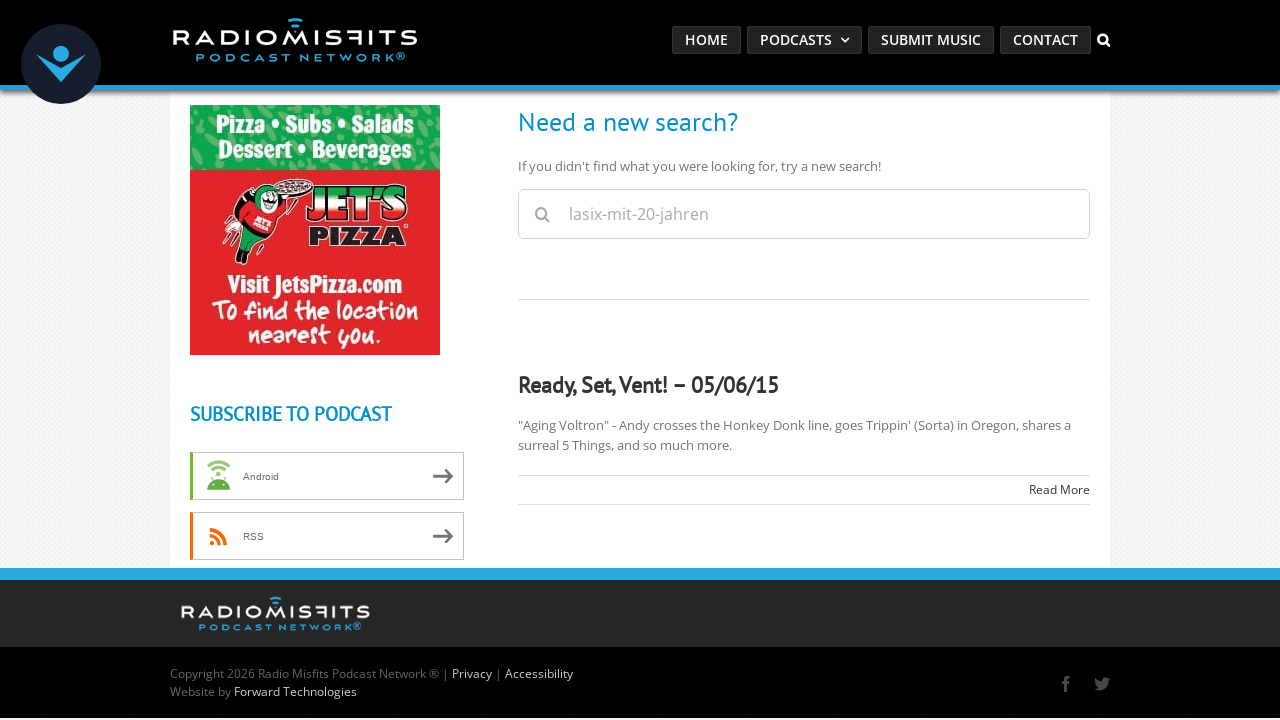

--- FILE ---
content_type: text/html; charset=utf-8
request_url: https://www.google.com/recaptcha/api2/anchor?ar=1&k=6LcG8rsqAAAAAKjoUrGUSvg9JZEnBMrw5kMivzBL&co=aHR0cHM6Ly9yYWRpb21pc2ZpdHMuY29tOjQ0Mw..&hl=en&v=PoyoqOPhxBO7pBk68S4YbpHZ&size=invisible&anchor-ms=20000&execute-ms=30000&cb=n6ppf77av6tc
body_size: 48827
content:
<!DOCTYPE HTML><html dir="ltr" lang="en"><head><meta http-equiv="Content-Type" content="text/html; charset=UTF-8">
<meta http-equiv="X-UA-Compatible" content="IE=edge">
<title>reCAPTCHA</title>
<style type="text/css">
/* cyrillic-ext */
@font-face {
  font-family: 'Roboto';
  font-style: normal;
  font-weight: 400;
  font-stretch: 100%;
  src: url(//fonts.gstatic.com/s/roboto/v48/KFO7CnqEu92Fr1ME7kSn66aGLdTylUAMa3GUBHMdazTgWw.woff2) format('woff2');
  unicode-range: U+0460-052F, U+1C80-1C8A, U+20B4, U+2DE0-2DFF, U+A640-A69F, U+FE2E-FE2F;
}
/* cyrillic */
@font-face {
  font-family: 'Roboto';
  font-style: normal;
  font-weight: 400;
  font-stretch: 100%;
  src: url(//fonts.gstatic.com/s/roboto/v48/KFO7CnqEu92Fr1ME7kSn66aGLdTylUAMa3iUBHMdazTgWw.woff2) format('woff2');
  unicode-range: U+0301, U+0400-045F, U+0490-0491, U+04B0-04B1, U+2116;
}
/* greek-ext */
@font-face {
  font-family: 'Roboto';
  font-style: normal;
  font-weight: 400;
  font-stretch: 100%;
  src: url(//fonts.gstatic.com/s/roboto/v48/KFO7CnqEu92Fr1ME7kSn66aGLdTylUAMa3CUBHMdazTgWw.woff2) format('woff2');
  unicode-range: U+1F00-1FFF;
}
/* greek */
@font-face {
  font-family: 'Roboto';
  font-style: normal;
  font-weight: 400;
  font-stretch: 100%;
  src: url(//fonts.gstatic.com/s/roboto/v48/KFO7CnqEu92Fr1ME7kSn66aGLdTylUAMa3-UBHMdazTgWw.woff2) format('woff2');
  unicode-range: U+0370-0377, U+037A-037F, U+0384-038A, U+038C, U+038E-03A1, U+03A3-03FF;
}
/* math */
@font-face {
  font-family: 'Roboto';
  font-style: normal;
  font-weight: 400;
  font-stretch: 100%;
  src: url(//fonts.gstatic.com/s/roboto/v48/KFO7CnqEu92Fr1ME7kSn66aGLdTylUAMawCUBHMdazTgWw.woff2) format('woff2');
  unicode-range: U+0302-0303, U+0305, U+0307-0308, U+0310, U+0312, U+0315, U+031A, U+0326-0327, U+032C, U+032F-0330, U+0332-0333, U+0338, U+033A, U+0346, U+034D, U+0391-03A1, U+03A3-03A9, U+03B1-03C9, U+03D1, U+03D5-03D6, U+03F0-03F1, U+03F4-03F5, U+2016-2017, U+2034-2038, U+203C, U+2040, U+2043, U+2047, U+2050, U+2057, U+205F, U+2070-2071, U+2074-208E, U+2090-209C, U+20D0-20DC, U+20E1, U+20E5-20EF, U+2100-2112, U+2114-2115, U+2117-2121, U+2123-214F, U+2190, U+2192, U+2194-21AE, U+21B0-21E5, U+21F1-21F2, U+21F4-2211, U+2213-2214, U+2216-22FF, U+2308-230B, U+2310, U+2319, U+231C-2321, U+2336-237A, U+237C, U+2395, U+239B-23B7, U+23D0, U+23DC-23E1, U+2474-2475, U+25AF, U+25B3, U+25B7, U+25BD, U+25C1, U+25CA, U+25CC, U+25FB, U+266D-266F, U+27C0-27FF, U+2900-2AFF, U+2B0E-2B11, U+2B30-2B4C, U+2BFE, U+3030, U+FF5B, U+FF5D, U+1D400-1D7FF, U+1EE00-1EEFF;
}
/* symbols */
@font-face {
  font-family: 'Roboto';
  font-style: normal;
  font-weight: 400;
  font-stretch: 100%;
  src: url(//fonts.gstatic.com/s/roboto/v48/KFO7CnqEu92Fr1ME7kSn66aGLdTylUAMaxKUBHMdazTgWw.woff2) format('woff2');
  unicode-range: U+0001-000C, U+000E-001F, U+007F-009F, U+20DD-20E0, U+20E2-20E4, U+2150-218F, U+2190, U+2192, U+2194-2199, U+21AF, U+21E6-21F0, U+21F3, U+2218-2219, U+2299, U+22C4-22C6, U+2300-243F, U+2440-244A, U+2460-24FF, U+25A0-27BF, U+2800-28FF, U+2921-2922, U+2981, U+29BF, U+29EB, U+2B00-2BFF, U+4DC0-4DFF, U+FFF9-FFFB, U+10140-1018E, U+10190-1019C, U+101A0, U+101D0-101FD, U+102E0-102FB, U+10E60-10E7E, U+1D2C0-1D2D3, U+1D2E0-1D37F, U+1F000-1F0FF, U+1F100-1F1AD, U+1F1E6-1F1FF, U+1F30D-1F30F, U+1F315, U+1F31C, U+1F31E, U+1F320-1F32C, U+1F336, U+1F378, U+1F37D, U+1F382, U+1F393-1F39F, U+1F3A7-1F3A8, U+1F3AC-1F3AF, U+1F3C2, U+1F3C4-1F3C6, U+1F3CA-1F3CE, U+1F3D4-1F3E0, U+1F3ED, U+1F3F1-1F3F3, U+1F3F5-1F3F7, U+1F408, U+1F415, U+1F41F, U+1F426, U+1F43F, U+1F441-1F442, U+1F444, U+1F446-1F449, U+1F44C-1F44E, U+1F453, U+1F46A, U+1F47D, U+1F4A3, U+1F4B0, U+1F4B3, U+1F4B9, U+1F4BB, U+1F4BF, U+1F4C8-1F4CB, U+1F4D6, U+1F4DA, U+1F4DF, U+1F4E3-1F4E6, U+1F4EA-1F4ED, U+1F4F7, U+1F4F9-1F4FB, U+1F4FD-1F4FE, U+1F503, U+1F507-1F50B, U+1F50D, U+1F512-1F513, U+1F53E-1F54A, U+1F54F-1F5FA, U+1F610, U+1F650-1F67F, U+1F687, U+1F68D, U+1F691, U+1F694, U+1F698, U+1F6AD, U+1F6B2, U+1F6B9-1F6BA, U+1F6BC, U+1F6C6-1F6CF, U+1F6D3-1F6D7, U+1F6E0-1F6EA, U+1F6F0-1F6F3, U+1F6F7-1F6FC, U+1F700-1F7FF, U+1F800-1F80B, U+1F810-1F847, U+1F850-1F859, U+1F860-1F887, U+1F890-1F8AD, U+1F8B0-1F8BB, U+1F8C0-1F8C1, U+1F900-1F90B, U+1F93B, U+1F946, U+1F984, U+1F996, U+1F9E9, U+1FA00-1FA6F, U+1FA70-1FA7C, U+1FA80-1FA89, U+1FA8F-1FAC6, U+1FACE-1FADC, U+1FADF-1FAE9, U+1FAF0-1FAF8, U+1FB00-1FBFF;
}
/* vietnamese */
@font-face {
  font-family: 'Roboto';
  font-style: normal;
  font-weight: 400;
  font-stretch: 100%;
  src: url(//fonts.gstatic.com/s/roboto/v48/KFO7CnqEu92Fr1ME7kSn66aGLdTylUAMa3OUBHMdazTgWw.woff2) format('woff2');
  unicode-range: U+0102-0103, U+0110-0111, U+0128-0129, U+0168-0169, U+01A0-01A1, U+01AF-01B0, U+0300-0301, U+0303-0304, U+0308-0309, U+0323, U+0329, U+1EA0-1EF9, U+20AB;
}
/* latin-ext */
@font-face {
  font-family: 'Roboto';
  font-style: normal;
  font-weight: 400;
  font-stretch: 100%;
  src: url(//fonts.gstatic.com/s/roboto/v48/KFO7CnqEu92Fr1ME7kSn66aGLdTylUAMa3KUBHMdazTgWw.woff2) format('woff2');
  unicode-range: U+0100-02BA, U+02BD-02C5, U+02C7-02CC, U+02CE-02D7, U+02DD-02FF, U+0304, U+0308, U+0329, U+1D00-1DBF, U+1E00-1E9F, U+1EF2-1EFF, U+2020, U+20A0-20AB, U+20AD-20C0, U+2113, U+2C60-2C7F, U+A720-A7FF;
}
/* latin */
@font-face {
  font-family: 'Roboto';
  font-style: normal;
  font-weight: 400;
  font-stretch: 100%;
  src: url(//fonts.gstatic.com/s/roboto/v48/KFO7CnqEu92Fr1ME7kSn66aGLdTylUAMa3yUBHMdazQ.woff2) format('woff2');
  unicode-range: U+0000-00FF, U+0131, U+0152-0153, U+02BB-02BC, U+02C6, U+02DA, U+02DC, U+0304, U+0308, U+0329, U+2000-206F, U+20AC, U+2122, U+2191, U+2193, U+2212, U+2215, U+FEFF, U+FFFD;
}
/* cyrillic-ext */
@font-face {
  font-family: 'Roboto';
  font-style: normal;
  font-weight: 500;
  font-stretch: 100%;
  src: url(//fonts.gstatic.com/s/roboto/v48/KFO7CnqEu92Fr1ME7kSn66aGLdTylUAMa3GUBHMdazTgWw.woff2) format('woff2');
  unicode-range: U+0460-052F, U+1C80-1C8A, U+20B4, U+2DE0-2DFF, U+A640-A69F, U+FE2E-FE2F;
}
/* cyrillic */
@font-face {
  font-family: 'Roboto';
  font-style: normal;
  font-weight: 500;
  font-stretch: 100%;
  src: url(//fonts.gstatic.com/s/roboto/v48/KFO7CnqEu92Fr1ME7kSn66aGLdTylUAMa3iUBHMdazTgWw.woff2) format('woff2');
  unicode-range: U+0301, U+0400-045F, U+0490-0491, U+04B0-04B1, U+2116;
}
/* greek-ext */
@font-face {
  font-family: 'Roboto';
  font-style: normal;
  font-weight: 500;
  font-stretch: 100%;
  src: url(//fonts.gstatic.com/s/roboto/v48/KFO7CnqEu92Fr1ME7kSn66aGLdTylUAMa3CUBHMdazTgWw.woff2) format('woff2');
  unicode-range: U+1F00-1FFF;
}
/* greek */
@font-face {
  font-family: 'Roboto';
  font-style: normal;
  font-weight: 500;
  font-stretch: 100%;
  src: url(//fonts.gstatic.com/s/roboto/v48/KFO7CnqEu92Fr1ME7kSn66aGLdTylUAMa3-UBHMdazTgWw.woff2) format('woff2');
  unicode-range: U+0370-0377, U+037A-037F, U+0384-038A, U+038C, U+038E-03A1, U+03A3-03FF;
}
/* math */
@font-face {
  font-family: 'Roboto';
  font-style: normal;
  font-weight: 500;
  font-stretch: 100%;
  src: url(//fonts.gstatic.com/s/roboto/v48/KFO7CnqEu92Fr1ME7kSn66aGLdTylUAMawCUBHMdazTgWw.woff2) format('woff2');
  unicode-range: U+0302-0303, U+0305, U+0307-0308, U+0310, U+0312, U+0315, U+031A, U+0326-0327, U+032C, U+032F-0330, U+0332-0333, U+0338, U+033A, U+0346, U+034D, U+0391-03A1, U+03A3-03A9, U+03B1-03C9, U+03D1, U+03D5-03D6, U+03F0-03F1, U+03F4-03F5, U+2016-2017, U+2034-2038, U+203C, U+2040, U+2043, U+2047, U+2050, U+2057, U+205F, U+2070-2071, U+2074-208E, U+2090-209C, U+20D0-20DC, U+20E1, U+20E5-20EF, U+2100-2112, U+2114-2115, U+2117-2121, U+2123-214F, U+2190, U+2192, U+2194-21AE, U+21B0-21E5, U+21F1-21F2, U+21F4-2211, U+2213-2214, U+2216-22FF, U+2308-230B, U+2310, U+2319, U+231C-2321, U+2336-237A, U+237C, U+2395, U+239B-23B7, U+23D0, U+23DC-23E1, U+2474-2475, U+25AF, U+25B3, U+25B7, U+25BD, U+25C1, U+25CA, U+25CC, U+25FB, U+266D-266F, U+27C0-27FF, U+2900-2AFF, U+2B0E-2B11, U+2B30-2B4C, U+2BFE, U+3030, U+FF5B, U+FF5D, U+1D400-1D7FF, U+1EE00-1EEFF;
}
/* symbols */
@font-face {
  font-family: 'Roboto';
  font-style: normal;
  font-weight: 500;
  font-stretch: 100%;
  src: url(//fonts.gstatic.com/s/roboto/v48/KFO7CnqEu92Fr1ME7kSn66aGLdTylUAMaxKUBHMdazTgWw.woff2) format('woff2');
  unicode-range: U+0001-000C, U+000E-001F, U+007F-009F, U+20DD-20E0, U+20E2-20E4, U+2150-218F, U+2190, U+2192, U+2194-2199, U+21AF, U+21E6-21F0, U+21F3, U+2218-2219, U+2299, U+22C4-22C6, U+2300-243F, U+2440-244A, U+2460-24FF, U+25A0-27BF, U+2800-28FF, U+2921-2922, U+2981, U+29BF, U+29EB, U+2B00-2BFF, U+4DC0-4DFF, U+FFF9-FFFB, U+10140-1018E, U+10190-1019C, U+101A0, U+101D0-101FD, U+102E0-102FB, U+10E60-10E7E, U+1D2C0-1D2D3, U+1D2E0-1D37F, U+1F000-1F0FF, U+1F100-1F1AD, U+1F1E6-1F1FF, U+1F30D-1F30F, U+1F315, U+1F31C, U+1F31E, U+1F320-1F32C, U+1F336, U+1F378, U+1F37D, U+1F382, U+1F393-1F39F, U+1F3A7-1F3A8, U+1F3AC-1F3AF, U+1F3C2, U+1F3C4-1F3C6, U+1F3CA-1F3CE, U+1F3D4-1F3E0, U+1F3ED, U+1F3F1-1F3F3, U+1F3F5-1F3F7, U+1F408, U+1F415, U+1F41F, U+1F426, U+1F43F, U+1F441-1F442, U+1F444, U+1F446-1F449, U+1F44C-1F44E, U+1F453, U+1F46A, U+1F47D, U+1F4A3, U+1F4B0, U+1F4B3, U+1F4B9, U+1F4BB, U+1F4BF, U+1F4C8-1F4CB, U+1F4D6, U+1F4DA, U+1F4DF, U+1F4E3-1F4E6, U+1F4EA-1F4ED, U+1F4F7, U+1F4F9-1F4FB, U+1F4FD-1F4FE, U+1F503, U+1F507-1F50B, U+1F50D, U+1F512-1F513, U+1F53E-1F54A, U+1F54F-1F5FA, U+1F610, U+1F650-1F67F, U+1F687, U+1F68D, U+1F691, U+1F694, U+1F698, U+1F6AD, U+1F6B2, U+1F6B9-1F6BA, U+1F6BC, U+1F6C6-1F6CF, U+1F6D3-1F6D7, U+1F6E0-1F6EA, U+1F6F0-1F6F3, U+1F6F7-1F6FC, U+1F700-1F7FF, U+1F800-1F80B, U+1F810-1F847, U+1F850-1F859, U+1F860-1F887, U+1F890-1F8AD, U+1F8B0-1F8BB, U+1F8C0-1F8C1, U+1F900-1F90B, U+1F93B, U+1F946, U+1F984, U+1F996, U+1F9E9, U+1FA00-1FA6F, U+1FA70-1FA7C, U+1FA80-1FA89, U+1FA8F-1FAC6, U+1FACE-1FADC, U+1FADF-1FAE9, U+1FAF0-1FAF8, U+1FB00-1FBFF;
}
/* vietnamese */
@font-face {
  font-family: 'Roboto';
  font-style: normal;
  font-weight: 500;
  font-stretch: 100%;
  src: url(//fonts.gstatic.com/s/roboto/v48/KFO7CnqEu92Fr1ME7kSn66aGLdTylUAMa3OUBHMdazTgWw.woff2) format('woff2');
  unicode-range: U+0102-0103, U+0110-0111, U+0128-0129, U+0168-0169, U+01A0-01A1, U+01AF-01B0, U+0300-0301, U+0303-0304, U+0308-0309, U+0323, U+0329, U+1EA0-1EF9, U+20AB;
}
/* latin-ext */
@font-face {
  font-family: 'Roboto';
  font-style: normal;
  font-weight: 500;
  font-stretch: 100%;
  src: url(//fonts.gstatic.com/s/roboto/v48/KFO7CnqEu92Fr1ME7kSn66aGLdTylUAMa3KUBHMdazTgWw.woff2) format('woff2');
  unicode-range: U+0100-02BA, U+02BD-02C5, U+02C7-02CC, U+02CE-02D7, U+02DD-02FF, U+0304, U+0308, U+0329, U+1D00-1DBF, U+1E00-1E9F, U+1EF2-1EFF, U+2020, U+20A0-20AB, U+20AD-20C0, U+2113, U+2C60-2C7F, U+A720-A7FF;
}
/* latin */
@font-face {
  font-family: 'Roboto';
  font-style: normal;
  font-weight: 500;
  font-stretch: 100%;
  src: url(//fonts.gstatic.com/s/roboto/v48/KFO7CnqEu92Fr1ME7kSn66aGLdTylUAMa3yUBHMdazQ.woff2) format('woff2');
  unicode-range: U+0000-00FF, U+0131, U+0152-0153, U+02BB-02BC, U+02C6, U+02DA, U+02DC, U+0304, U+0308, U+0329, U+2000-206F, U+20AC, U+2122, U+2191, U+2193, U+2212, U+2215, U+FEFF, U+FFFD;
}
/* cyrillic-ext */
@font-face {
  font-family: 'Roboto';
  font-style: normal;
  font-weight: 900;
  font-stretch: 100%;
  src: url(//fonts.gstatic.com/s/roboto/v48/KFO7CnqEu92Fr1ME7kSn66aGLdTylUAMa3GUBHMdazTgWw.woff2) format('woff2');
  unicode-range: U+0460-052F, U+1C80-1C8A, U+20B4, U+2DE0-2DFF, U+A640-A69F, U+FE2E-FE2F;
}
/* cyrillic */
@font-face {
  font-family: 'Roboto';
  font-style: normal;
  font-weight: 900;
  font-stretch: 100%;
  src: url(//fonts.gstatic.com/s/roboto/v48/KFO7CnqEu92Fr1ME7kSn66aGLdTylUAMa3iUBHMdazTgWw.woff2) format('woff2');
  unicode-range: U+0301, U+0400-045F, U+0490-0491, U+04B0-04B1, U+2116;
}
/* greek-ext */
@font-face {
  font-family: 'Roboto';
  font-style: normal;
  font-weight: 900;
  font-stretch: 100%;
  src: url(//fonts.gstatic.com/s/roboto/v48/KFO7CnqEu92Fr1ME7kSn66aGLdTylUAMa3CUBHMdazTgWw.woff2) format('woff2');
  unicode-range: U+1F00-1FFF;
}
/* greek */
@font-face {
  font-family: 'Roboto';
  font-style: normal;
  font-weight: 900;
  font-stretch: 100%;
  src: url(//fonts.gstatic.com/s/roboto/v48/KFO7CnqEu92Fr1ME7kSn66aGLdTylUAMa3-UBHMdazTgWw.woff2) format('woff2');
  unicode-range: U+0370-0377, U+037A-037F, U+0384-038A, U+038C, U+038E-03A1, U+03A3-03FF;
}
/* math */
@font-face {
  font-family: 'Roboto';
  font-style: normal;
  font-weight: 900;
  font-stretch: 100%;
  src: url(//fonts.gstatic.com/s/roboto/v48/KFO7CnqEu92Fr1ME7kSn66aGLdTylUAMawCUBHMdazTgWw.woff2) format('woff2');
  unicode-range: U+0302-0303, U+0305, U+0307-0308, U+0310, U+0312, U+0315, U+031A, U+0326-0327, U+032C, U+032F-0330, U+0332-0333, U+0338, U+033A, U+0346, U+034D, U+0391-03A1, U+03A3-03A9, U+03B1-03C9, U+03D1, U+03D5-03D6, U+03F0-03F1, U+03F4-03F5, U+2016-2017, U+2034-2038, U+203C, U+2040, U+2043, U+2047, U+2050, U+2057, U+205F, U+2070-2071, U+2074-208E, U+2090-209C, U+20D0-20DC, U+20E1, U+20E5-20EF, U+2100-2112, U+2114-2115, U+2117-2121, U+2123-214F, U+2190, U+2192, U+2194-21AE, U+21B0-21E5, U+21F1-21F2, U+21F4-2211, U+2213-2214, U+2216-22FF, U+2308-230B, U+2310, U+2319, U+231C-2321, U+2336-237A, U+237C, U+2395, U+239B-23B7, U+23D0, U+23DC-23E1, U+2474-2475, U+25AF, U+25B3, U+25B7, U+25BD, U+25C1, U+25CA, U+25CC, U+25FB, U+266D-266F, U+27C0-27FF, U+2900-2AFF, U+2B0E-2B11, U+2B30-2B4C, U+2BFE, U+3030, U+FF5B, U+FF5D, U+1D400-1D7FF, U+1EE00-1EEFF;
}
/* symbols */
@font-face {
  font-family: 'Roboto';
  font-style: normal;
  font-weight: 900;
  font-stretch: 100%;
  src: url(//fonts.gstatic.com/s/roboto/v48/KFO7CnqEu92Fr1ME7kSn66aGLdTylUAMaxKUBHMdazTgWw.woff2) format('woff2');
  unicode-range: U+0001-000C, U+000E-001F, U+007F-009F, U+20DD-20E0, U+20E2-20E4, U+2150-218F, U+2190, U+2192, U+2194-2199, U+21AF, U+21E6-21F0, U+21F3, U+2218-2219, U+2299, U+22C4-22C6, U+2300-243F, U+2440-244A, U+2460-24FF, U+25A0-27BF, U+2800-28FF, U+2921-2922, U+2981, U+29BF, U+29EB, U+2B00-2BFF, U+4DC0-4DFF, U+FFF9-FFFB, U+10140-1018E, U+10190-1019C, U+101A0, U+101D0-101FD, U+102E0-102FB, U+10E60-10E7E, U+1D2C0-1D2D3, U+1D2E0-1D37F, U+1F000-1F0FF, U+1F100-1F1AD, U+1F1E6-1F1FF, U+1F30D-1F30F, U+1F315, U+1F31C, U+1F31E, U+1F320-1F32C, U+1F336, U+1F378, U+1F37D, U+1F382, U+1F393-1F39F, U+1F3A7-1F3A8, U+1F3AC-1F3AF, U+1F3C2, U+1F3C4-1F3C6, U+1F3CA-1F3CE, U+1F3D4-1F3E0, U+1F3ED, U+1F3F1-1F3F3, U+1F3F5-1F3F7, U+1F408, U+1F415, U+1F41F, U+1F426, U+1F43F, U+1F441-1F442, U+1F444, U+1F446-1F449, U+1F44C-1F44E, U+1F453, U+1F46A, U+1F47D, U+1F4A3, U+1F4B0, U+1F4B3, U+1F4B9, U+1F4BB, U+1F4BF, U+1F4C8-1F4CB, U+1F4D6, U+1F4DA, U+1F4DF, U+1F4E3-1F4E6, U+1F4EA-1F4ED, U+1F4F7, U+1F4F9-1F4FB, U+1F4FD-1F4FE, U+1F503, U+1F507-1F50B, U+1F50D, U+1F512-1F513, U+1F53E-1F54A, U+1F54F-1F5FA, U+1F610, U+1F650-1F67F, U+1F687, U+1F68D, U+1F691, U+1F694, U+1F698, U+1F6AD, U+1F6B2, U+1F6B9-1F6BA, U+1F6BC, U+1F6C6-1F6CF, U+1F6D3-1F6D7, U+1F6E0-1F6EA, U+1F6F0-1F6F3, U+1F6F7-1F6FC, U+1F700-1F7FF, U+1F800-1F80B, U+1F810-1F847, U+1F850-1F859, U+1F860-1F887, U+1F890-1F8AD, U+1F8B0-1F8BB, U+1F8C0-1F8C1, U+1F900-1F90B, U+1F93B, U+1F946, U+1F984, U+1F996, U+1F9E9, U+1FA00-1FA6F, U+1FA70-1FA7C, U+1FA80-1FA89, U+1FA8F-1FAC6, U+1FACE-1FADC, U+1FADF-1FAE9, U+1FAF0-1FAF8, U+1FB00-1FBFF;
}
/* vietnamese */
@font-face {
  font-family: 'Roboto';
  font-style: normal;
  font-weight: 900;
  font-stretch: 100%;
  src: url(//fonts.gstatic.com/s/roboto/v48/KFO7CnqEu92Fr1ME7kSn66aGLdTylUAMa3OUBHMdazTgWw.woff2) format('woff2');
  unicode-range: U+0102-0103, U+0110-0111, U+0128-0129, U+0168-0169, U+01A0-01A1, U+01AF-01B0, U+0300-0301, U+0303-0304, U+0308-0309, U+0323, U+0329, U+1EA0-1EF9, U+20AB;
}
/* latin-ext */
@font-face {
  font-family: 'Roboto';
  font-style: normal;
  font-weight: 900;
  font-stretch: 100%;
  src: url(//fonts.gstatic.com/s/roboto/v48/KFO7CnqEu92Fr1ME7kSn66aGLdTylUAMa3KUBHMdazTgWw.woff2) format('woff2');
  unicode-range: U+0100-02BA, U+02BD-02C5, U+02C7-02CC, U+02CE-02D7, U+02DD-02FF, U+0304, U+0308, U+0329, U+1D00-1DBF, U+1E00-1E9F, U+1EF2-1EFF, U+2020, U+20A0-20AB, U+20AD-20C0, U+2113, U+2C60-2C7F, U+A720-A7FF;
}
/* latin */
@font-face {
  font-family: 'Roboto';
  font-style: normal;
  font-weight: 900;
  font-stretch: 100%;
  src: url(//fonts.gstatic.com/s/roboto/v48/KFO7CnqEu92Fr1ME7kSn66aGLdTylUAMa3yUBHMdazQ.woff2) format('woff2');
  unicode-range: U+0000-00FF, U+0131, U+0152-0153, U+02BB-02BC, U+02C6, U+02DA, U+02DC, U+0304, U+0308, U+0329, U+2000-206F, U+20AC, U+2122, U+2191, U+2193, U+2212, U+2215, U+FEFF, U+FFFD;
}

</style>
<link rel="stylesheet" type="text/css" href="https://www.gstatic.com/recaptcha/releases/PoyoqOPhxBO7pBk68S4YbpHZ/styles__ltr.css">
<script nonce="7UrsGDNw16w0AU2Ytk5Rnw" type="text/javascript">window['__recaptcha_api'] = 'https://www.google.com/recaptcha/api2/';</script>
<script type="text/javascript" src="https://www.gstatic.com/recaptcha/releases/PoyoqOPhxBO7pBk68S4YbpHZ/recaptcha__en.js" nonce="7UrsGDNw16w0AU2Ytk5Rnw">
      
    </script></head>
<body><div id="rc-anchor-alert" class="rc-anchor-alert"></div>
<input type="hidden" id="recaptcha-token" value="[base64]">
<script type="text/javascript" nonce="7UrsGDNw16w0AU2Ytk5Rnw">
      recaptcha.anchor.Main.init("[\x22ainput\x22,[\x22bgdata\x22,\x22\x22,\[base64]/[base64]/[base64]/[base64]/[base64]/[base64]/[base64]/[base64]/[base64]/[base64]\\u003d\x22,\[base64]\x22,\[base64]/Dh8OCwrjCtcK+QTMhw648WEbDsMKowrfChcO9w5bCisONwrPChSPDjGxVwrzDh8KiAwV7WDjDgQ5LwobCkMKBwpXDqn/CtsKPw5Bhw7PCmMKzw5B5aMOawojCqDzDjjjDuXBkfifCuXMzeig4wrFJc8OwVB89YAXDpsOBw599w4dgw4jDrQrDmHjDosKBwqrCrcK5wrUpEMO8d8OJNUJFEsKmw6nCuSlWPWXDucKaV2zCg8KTwqEXw7LCthvCh0zCol7CsW3ChcOSbcKWTcOBG8OgGsK/[base64]/CpXZCwpzDllxKZMKBwoXDs8KywpJUw4t3worDkMKFwqTClcOHIcKNw5/[base64]/DiMKsw4fDn2EGw7fCrcKgwqxTwoBCDMOaw7HCt8KqAcOpCsK8wpDCo8Kmw71/w4rCjcKJw7FIZcK4RMOvNcOJw4fCgV7CkcOiKjzDnGzCpEwfwqDCuMK0A8OCwqEjwogLBkYcwqEhFcKSw6kTJWciwpp3wpLDpX3CvMKuPGMaw7PChx4xDMOGwprDnsKBwpLCq3jDg8KxYBZpwp/DqWBFLMO6wrxIwqHCrMOxw7tUw6xvwp7CmVV7WgPCocK9KyByw4/CnMKrLwB2wpvCiWvDihMYGg3CmUoQAQnCrTbCjhJrHFDCjsO5w6jCsTzCnkc2GsOAw58yI8OLwooxw67CpsOyHSN+wpjCim/Cjw7DunLDjBUuX8OlNcO9woMSw7DDtDhOwobChcKiw73CmArCjgJ+Dg7DhcOFw5RfI29lJcK8w4vDpxbDoTR+VSXDocKJwoXCrMOKdMOkw5/Cpx8bw4BqU1UWDmnDpcO5dcKnw45jwrXDlQrDrEPDn3BgScKwcWkOQ3ZEf8OCBsO9w5bCjgvCvcOMw74ew5XDpAHDuMOtdcO3CMO1LldsUj1UwqAETSHCnMKHZF4Ew5TDgVdpfcOeUmXDsxTDhEcNN8O8Ih/DuMOnwrDCpFspwpXDjyZ6FsOOKnAyQnnCjMKHwoBmVh7DtcO0wpLCtcKrw4g7wprDr8OTw4vCiXPDlMKww5jDvBnCnsKew67DpcKDNH3DjcOqP8OIwqAaXsOhBsOfT8KVYE1Wwqp5XcOXVEDCnWzChV/Dk8OtQj3Cv0bCjcOuworDn1nCocOIwrFUEV0mwqRZw5gcw4rCucK+U8KfCsKaOx/ClcKGUcOUay9JwpbDkMKbw7jCvcKjw6/[base64]/w6DCki7DosOoQsOJworCgBhyAznDg8OEwqXCj1fDuVE+w69vM0fCkMOhwrsYecOcB8KVInVhw6PDln4Tw4pjUFzDu8O5KmlgwrRRw6vCmcOXw6QCwpjClMOocMKzw64GZy5iNxBwVsOxFsOFwqYiwrkqw7lqZsOZXwRHIgA1w5/[base64]/w7rDpcKWB8KwZMKIw5/CocKkRidEwq8mZ8KQd8O8wqXDv2nCkcOMw5bCqS8wcMOZYjjDuBhQw59Bbm9/wp7CiXR/[base64]/DphbCmkFfwpovw5twBcKbfcO4w5xZwopbwpXCmXLDo08YwrjDoQnCvw/DiRM8w4PDk8KkwqQETFzDoE3CpMOAw41gw57Dv8K9w5TDh03CocORwr7DlcOvw6sdUh7Cs0HDpCsuK2jDnmgPw5UHw6vCikrCmV3CkcK/woDCu30lwpTCucKQwpI+W8OqwrxPMH7Cj2oIesK5w4wmw5TCqsKnwoTDp8OnJzDDoMKQwq3CszbDl8KhJcKgw6fCscKOwpHCiy0EJ8KcRnxow4pGwr4ywqI0w6kEw5/Dm1sCJcOCwrVUw7peJWUvwrnDqBnDgcO7wrTCtRzDt8Ozw6nDk8O9Un5vAUoOFHIdYMO/w4DCh8K1wrZsBGIiIcKhwpkiZnPDoURHbGTDqSdJAW8twoLDg8KdDytTwrJgw5s5wpbDlEfCqcONMHvDiMOCw6U8wo4lwo1+w6fDlittBsKxX8KhwpJcw6wbC8KBTyoiEnbCjSLDhMOtwqbDqVcDw5DDp3HDjsKyMGfCscO9EsOBw5s/[base64]/DgHPDoMOcRkjCvEtywrvCmsK7wqsEwqEaNsK9BGBfVsK1wqQSf8O2SsO/w7nCkMOqw7HCoyhLOMKWUsK+XinDu2dMw5hTwogYW8O2wr/CjFvCp2JtQMO3dsK7w6Y7GXcDLBs1X8Kww5/CgCrDlMK3w47CoD4uOSsuSQlkw4cmw6rDuF14wqHDjBDDuGvDpMOYCsOnMcKHwqFcaBvDh8K1MQzDnsOfwr3DqxHDq1kdwq7Cowk5wpnDujnDrcOJw5BAwo/DhcOHw45bwpwNwoYPw6cqDMK/C8OBGBXDvsK6Fl8xfMOnw6Z3w7bDh0/[base64]/ClMOrw7ZoLxZkSMO7CwUnX8KwwoYfacO3FMOmdsK6KDLDg2Iua8KUw7VMwrrDlcKywo7DusKNSQEtwqZYYMO0wrfDrcKdAcK4H8KFw7B7wppuwo/DgQbCuMK6MT1FbkPCun3CuGx9cHZdBVvDog3DiWrDv8OjeiMDSMKnwqfCu1/[base64]/fDAPZ8O/BjLCj1wbwq/[base64]/ClV7DiSxIwrZZworCkVbCscKKYcK/[base64]/NDY2w43Do8KQw4bCucOow6hDw7XCvgZ/wpvDscK8w4PDjcOGWyVFA8OIZQ3ChcKfRcOCNjXCugUxw63CncO9w5nDhcKhwo0UOMOmGjHDg8ONw5h2w47DiT/CqcOHT8OafMOId8KNd318w6pyBMOBEU/DlcOlfyXDr0fDhDECaMOQw6o/woZSwoBlw7pjwpNfw6pfN3Igwqt9w5ViYmPDncKCL8KoecKFP8KUfcOQUH3DtARhw4p2UyLCs8OPdXUnVMKMfm/[base64]/DoUbCuztpe8OZUCzDusOfwprCqMObwpjCrkU7MsK6wpoaRjTCiMKKwrIXKAoJw7zCl8KmNsOnw4dGQB7CrMKawokcw69rbMK6w4TCsMOkwrXCtsO9Tn7CpHBaTWvDo2VXSjk7bMKWw60pTMOzUsK/DcKTw5wsesOGwqZrGcOHU8KNXwU5wonCi8OodcORVWIXYsOTOsOtwprDp2Q0Fxgxw5RCw5HDksKIw6sLUcKZHsKHwrE8w7DCoMKPwqlyO8KKTsOnWS/CksKFw5RHw7tXDzt2bMKEw70Yw7Iaw4QvM8Kgw4oNwrNubMOSIcO0wrgtwrXCqXfDkMOPw5DDqsKwIxUlf8OFaSrCkcK/[base64]/w61Hw7vCp8K7HcKEwoHDmsK8Vn4uXgrDp0ZWB8KUwoscd2g4RkfDrWrDq8KSw7JzPMKew7ULPsOkw53Ck8K8W8Kuw6lTwoZxwrDCkE/CkSDDisO0J8KlRMKlwpPCp2JQdSsQwovCn8OtBsOdwrQKAsO+YW7CqcK9w4XDlETCusKqw4vCpsOACcKSWhhfbMKPS3ktwpZSw5vDn0xTwooWw6ITWBXCqcKuw6JQNMKPwovCnj5/a8O1w4zDq3jChw8Kw5UfwrARD8KFfUoowp3DicKQEnB+w5cew5nDriwfw7bDug1FaCHCkm0uRMKGwofDkkVWVcOeS195DMOZYFguwoPClsOiBAXDisKFwr/DuD9QwqzDqcOsw683w57DlsKAIsORFjJQwp3CtDnDtVo0wqHClzlJwrzDhsK3f3kzMMOXBhRod3fDrMK+QsKGwq/DqsO+bXUTwrd7RMKofcOXLsOtBMOnGcOlwonDmsOxVXHCowUAw73DqsKTdsKnwp1rw5rDlMKkLGJVEcOVw5/ClsKAUgo1DcOuwqlWw6PDqFbChcOMwpVxbcK5YcO4RsKFwrHCgcO4UnFhw4ozw4sgwprCimTDhsKFFcODw6LDqidBwo1GwpspwrFUwrvDvkTDoCnCml9fwr/ChsOtwr/CiknCosOIwqbDvk3CkEHDoB3Dt8KYf1DDrUHDl8O+wp7DhsKfOMO1GMKqKMKFQsO0w4LCusO+wrPCuHh/BjQLbX5secOYAMOdw5DCsMO+woRPw7DDqmgYZsKLS3cSBcOzUE5Aw7sywq59BMKTYsOuM8KYd8KaQ8Kgw5cqVFrDm8OVw5wjTMKAwotgw7PCknjCucObwpLCjMKlw4vDncKxw4IKw5B0KsO+wpRrK07Cu8O/P8OVwqsEw6DDt37CsMK1wpXCpWbDscKgVjsEwpvDpCkFcwVzXExvbD0Hw4vDv14oN8OjcMOuDRw6OMOHwrjDtmFyWlTCvhZCb1shLk7DonbDuiPCpCLCscKfK8OLY8K1PsOhH8KoTW44dwd1WsK/FVoyw7bCksOnTMKqwr9Iw5kSw7PDqMOpwoocwpLDgEbDgcOodsKBw4NfMQwFNzHCkxw7LgnDsS3CvXkiwoVNw4/CsjEfT8KJTsOCcsKhwoHDqnZ5UW/CkcOzwocaw507w5PCo8ODwoAOe1MuaMKddMKOwqNiw79DwqMkacKvwoNkw5JUw4Mrw6TDuMKcJcOGAxVsw4PDtMKuP8KyCSjChcOawrjDssK4wrIFcMK5wrbCswDDpcK2w4rDqcOpfMOLwpXClMOLBMKTwpnDksORU8Oswr9NKcKKwp/DksOxd8OzVsO+HjLCtHMQw60tw6XDssKVRMKLw4PDqAtbwrLDpMOqwpoWdWjCnMOYKcOrwpjCmGbCmSETwqMhwqMGwoBBJgDCgWYswr7ChMKJcsK2FmDCkMKEwrhqw6rDgxkYwpR0HlXCv2vDmmVAwoE3w694w6R6M2fCj8KHwrA0Sho/VRA7PX5nMcKXWA4twoBLwqrCl8KuwoNEBzBaw7shfwVbwpjCuMOzAU/DkkxASsKUcVxOc8O+w5LDlsOCwqVTC8OfURgOCcObIsOPwpxgfcKLVGTCnsKDwr7DvMOnN8OqUnDDucKtw6XCiz7Dv8KMw59Bw5sSwqPDiMKNw5s9Lz9fZMOfwo0jw7PCsxN9wr0sT8O0w5ErwrkzMMOtTMKmw7DDlcK0V8KOwoIhw7/DucKjG1MnKcK5CArCqMOyw4NDw69Ww4YewrPCu8KlYMKHw5jCocKuwrIiXVXDjsKCwpHClsKTAHEcw6/DsMKcMlzCoMK7wpnDo8Olw7bCr8O+w5kKw7PChcKUR8OHb8OBEQrDl0vDlsKYQTfCucOpwozDrcK3CkwZaFIrw51wwpEUw6JIwo5VJFHCoG7DiHnCsD8sEcO3SiYhwqEDwpvDnxTChsOswohER8K+CwDDvAXDiMOHbQ/CoT7CqTMKa8OqbmEeTmPDrMO4w4pJw7AxUcKpw4bCkEvCmcOSw6Rzw7rCtFbDiUo1YDHDlUkEZMO+LcK8KMKVacOmZcKAF0LDo8O7GsKtwofCj8KMPsO3wqRfJHHDoHrCix3Dj8KZwq5scX/Cog7Dn0Avwr8Dw7wHw6dES2xTwrQRLsOUw45+wotyEVfCnsODw6rCmMO2wqMSfA3DmBVrIsOvQsOVw5IMwrDCt8OAOsOdw5XDiUHDpgvCgETCv1TDgMKiCz3DrQtnIFbCs8OFwoDDkcKQwo/[base64]/w6ovw6V3w4VDwqzDmcOxUE/[base64]/DkcOPEcKFwqUaw51Hw7vDlsOHw5oTwojDhsOGw4NZw4rDpcKRwr3CisK6w61rL1/DksOPBcO7w6fDu1plwo7Du1d+w6g3w5wfcsKvw6IGw6pyw5rCuCtpwrvCscOkbFjCshkHMDEow5FfLcKRXyExw7how67Dg8OYL8KBYMO/eB/[base64]/CvsOuwqUBGcODw4XDqQTCjnNNGMK2wp48MMKucRHCmcKvwoZIwo3ClsKwegXDpsOnwpghw74Ew5rCsDQxQ8KRDmg0YEHDg8KACAZ9woXDrsKZZcKTwp3CimlMIcKzPMKnw7HCnS1QfHvCmGB+ZMK5TcKGw6NJeiHCqsK9Dj8/AiQzHmdNSMOQJn/DsRnDsk8BwqTDjzJcw49bwq/CqD3DkCVTFWTDvsOaX2bCj10Yw57Dlx7DmMObdsKXIhwpw6jDuRHCpUNow6TCusKRC8KQKMOjwpHCvMOoJ1Iea3jCk8O4PAzDtcKYJ8KXVMKVVgLCpl9Lwp/[base64]/DocOQwrZeccK+YcOVw5nDn2jCpsKawqw3P8KGXU5hw6Ufw4AKF8OWJnwAwrJxEsKjasKkcC3CvzlNbMK/cH/CqQgZLMO2RcKwwotXL8OnXsOaUsOBwocRSApAMTbDtxfCqAbDrCBBCgDDv8KkwqvCoMKFHBrDpxvCg8OYwqnDjwvDncONw6F4eADDhA1qKm/Ds8KJdzptw7zCrcK4a09ub8K0T3XDr8K1QWvCq8Kow7x9cmhZEMKQEMKTEkpmE1/Dk37ChXkbwprDt8OSwqUdX13CjV5NScOKw6bCvm/CqkbDgMOaeMO3wr9CLcOtJi9Tw4Q6XcOnCxw5wrvDv09tZTluwqzDuBMYw58zw5klUmQgaMK6w7Vfw4tMQ8KNw5lEL8KQDMKlBhvDj8OHaydKw6PDh8OBfB0MFRbDs8Ohw5ZPDT4Zw4wewrTDpsKLcsK6w4Maw5bCjXvDkMKvwpHDt8OFcsO/[base64]/[base64]/wpHDg35Cw4wBfMKTIMOXwrjDkELCiCXCicOhUMOyFDnCoMKWwqDCqlUXwrpSw7Y/BMKDwrMFfkfClHMkWh1NEMKGwr7CoH1pU0EwwqrCtMKWbsOawpnDpWDDlkLCmsO3wowaGz5Yw6MgLcKgNsOEw6bDqUQRXsKxwp5pS8ONwofDmzvDnVvCvlwiU8O+w541wpZ5wrd/cF/CjcOuVycwFsKRcGYDwog2OVzCpcKXwrcXScOMwp04woHDnsKtw4gsw6XDtz/CkMO+woQsw47Ci8KZwpFCwrQEXsKLYcKvFSVMwoTDvsOhwqbDkXvDtCUCwr/Dvlw8CMO6AWU7w4lfwqlXFE3Dv2lfw6RlwrzCisKzwqHCmHI1BMKzw7/DvcKuPMOICMOaw4k+woPCpMOtR8OFfMOuc8OFdzDCrkhJw7nDvMOxw4HDvSHCncOSw4pDKGjDjV1zw6t/XVXCpX/DvMOecFlzScKnKsKew5XDjll/wrbCuhjDvQ7DqMOywpoKX2rCrMKoQgpxwo4bwodtw6vCn8KWCR9owpTDvcOuw5YXEmTCmMOLwo3Cq2xsw5rDhMKjNRwxVsOkE8ONw4jDninDuMOdwpHCs8OuQsOzWcKbN8OLw4bCsnLDpGpCwpLCl0MOAT1xwqAKQkEDw7fCp2bDtsKSDcO+U8OwccOOwqHCrcO/OcO6woDCh8KPVsO/w73Cg8K2MxHCkiPCvETClDZSciMiwqTDlT7CpMOLw6jCk8OBwo5lacKLwpc+TD5HwpQqw4NQwr/ChGpUwpXDiCQHOsKkwrLCoMOJMlnChsKmc8OcJMKVaw8IczDCjsKUVsOfwqFzw6nDjV04wqoqw4jCn8K1Y1hlVBk/wrvDjyXCuEbCs1bCnsOVHsK1w7XDmCLDlsK9fxPDlCouw4g8d8O4wrPDhMOfB8OzwonCncKUMFPCu2HCkDPCuljDrQcow4UCRsKgZ8Kqw5UDcMK5wq/[base64]/CmcKVfApQDmQEHMKzw4bDkRrCrRTDmDYQwrk5w7/[base64]/w4weV8Kzw77Co8O/[base64]/[base64]/DhklKwrDCrhREAMK9YhDCisOGwqQ+wo1VwrIDw5XCtMK/wpXDq3LClm9Jw5F+EcOdCXHCoMO4NcOKUCrCnTxBw5bCjW3DmsOlwqDClk1JFwjCo8Ksw7ZsfMOWwqhBwonCrQDDtzw2w6lfw5YZwqjDnwh9w4kON8KXRAJEdATDm8OhbxDCp8OxwrhMwot3w5PDscObw707X8O+w407KBzDscKyw4QzwqJnX8KTwpd4acKjw4LCin/DsjHCmMORw5cDf2sxwr5aZsK5aCAcwp4KTsKuwonCoGk/M8KHdsOudsK4D8OuGwbDq3fDvcKGQcKlOmFrwoReJwXDjcKgwq10dMK1KsKtw7zDsQLCgz/CpRwGKsKEI8KUwr3Dim7CqRJrbC3Dqxwjw6lSw4d4wqzCgFfDmMOPDRTDjcOcwqMaQ8KXwqzDnTXCuMKUwphWw5IFWsO9FMO+I8OgfcK/PcKie1TCjRXCmsOVw7zCuivDsAkXw74lDV3DhcKpw7jDksOETG7CnRnDrMKZwrvDhWFUA8K5w4lXw5vDvALDg8Kjwpw+wp8adGHDnTMjbDzDh8KgaMO0A8KXwrTDqDEjesOpwocKw5fCs2wiSsOUwq8awq/DjMK9w41wwqw0HTxtw6orYwzCkMKtwqcDw7XDqDAAwqwRbyVTGnTDsU5pwpjCqsONY8KeOMK7VBTCmcOmw5rCqsKiwqlxwoocYinDpSvDpStTwrPDlU0GIUTDs31TDC4ew7HDssKXw4Umw4rCh8OCDcOYEsKAccOVIE5+w5nDlzvCv0zDil/CiR3ClMKtesOkZF0FA3dsPsO0w7dhw705eMKFwqnDp0wsBiMrw4TClBgXTDDCvh0CwqjCmUc1DcK5S8K0wp/DmBFBwq4aw7TCtsKJwqnCoj8SwqFVw5Zhwp/[base64]/CtsKwMB07AUNLw6XDpyDCtxLDicK0w5DDojhmw7BCw78RCcODw5LDmlBHwqciKzp8w5k1csOvIEDCugwlw65Cw7rDlHM5Lkh7w4kADsOSQklzfsOKUMKRMDAVw6PDv8Ouwo5ICjbCrCHCoBXDnFF/TR/ChyjDk8OiBMOLw7IYaBNMwpEmaXXCiDFAIidKGUI2KzlJwr9jw6I3w406LMOlL8OMahjCswYNbnfDrsOdw5bDo8O7wrInVMKrGh/CgXXDjRN2wphSAsKvUAY3w4YBwpPDqMOcwqNUblZmw5w0H0jDncK2QQAFYAd/fVk8Ew1ow7tawqPCqRQRw5UQwoU4wqoaw54/w5whwocew4LDqE7CtRVMwrDDqnpWATwLUj4XwoVlF2suSk/CpMO0w7vDk0TDlX3Dgh7DlXcSGVAsJsOwwq/Csyd4ZcKPwqF5wpjCvcO/w5htwq9nIsOTXcKvBCnCsMOEw6h4L8Kqw79BwpLCjAbDpsOsPTjCuks0TQrCvMOoRMKRw4lBwpzDjcKAw7/[base64]/[base64]/[base64]/CoMKRwokcaj/CukTCvxHDhnM3wrRTw6PDi8OfwpzCksKqwqDCom/CssO9XhXCqsOYG8KVwrEjLcOXYMOYw5sMw494NEbDl1fDgns+MMKGFFzCrirDi08Cazh4w4kTw6hpw4Aaw4fDpjbDncOMw5VQT8Kdf2rCsCMxwrjDpsOcVkVvT8OzQsO2TW/[base64]/HxPCmsKSbMOUJMKfw6XDvCPCrSXDs8ObwoHDsXFPw6zCsMOlw5IzfsKOd8OCwrrCvjzCpgHDmiwOOsKqcgnDqBFoPMKEw7kBwqhHZ8KsaC0fw4zChxdATSc1w7/DpsKYDTHCpcONwqTDv8Ofw4E7JF9vwrzCosKgw5VaccOQw6bDpcKAAcKdw57Ch8KiwqPCkkMdMMKcwrwCw6N6OMO4wp/CkcKFbHHCs8OxDyXCkMKTKgjCqcKGwrHCslbDsjTClMOpwr4fw5HCsMOJNiPDuyXCsDjDoMOMwqTDnznDhHQuw44/PsOyfcKtw7rDgxfDjTLDhgDDtj9yGFsrwqs2wr7ChAsSGMOuI8O3w6hKYRcIwrcXWDzDnyPDlcOhw6bCi8K9wq8Mw4tWw61JVsOpw7EzworCtsKswoFYw4/Cn8OEQ8KmasK+XcOALGp5wogawqZiG8OgwpR/AgvDnsKLD8KRZy3CmsOiwo/DrXrCvcKswqcRwr8SwqcCwoLClyo9B8KHf1h8AsKmw4V0HEcGwrvCnTfCoytWw4TDtmLDn3fCtm91w7w9wqLDn0F7MG7DtkfCnsKvw71LwqR2EcKew5vDhHHDkcOjwo9/w7nDtcOgw6LCsHvDr8Ovw5ECUcKuTjTCtcKNw6Fba3ksw4BYVMOxwoXCtU/DjsOSw4HDjhjCkcOSSnjCs0bCuznCiDRtH8KXeMOsXcKEVMKRw59kSsKuUE5hwo93M8KYw6rCkCobN01UW3w+w6TDkMKyw5AwW8KtEBIJVTJPf8O3AUZbbB0aF05zwqsoe8Obw4ICwoLDrMO5wox/RSBvHsKsw41mw6DDl8OkRcK4bcOxw4zDjsK/[base64]/CvBvDiW/DnT4owp/CtcOcVMO7w5BmwpYnwrLDs8KVC1FUMyFzwp/DlsKew7opwqTCnVrCsDEqBETCqsK7fAXDvcKfJE7DrsOfY17Dmj7DuMObVhPClx/Ct8K7woNbL8OzIGl0w7FwwrPCm8KZw6BDKSYKw5nDjsKBB8OLwrjDm8Ocw759w7Y3GRxLACzDnMK4VzfDhMOAwqLCmznDvC3DvMKEG8Ktw7dJwpPCmX5QPyYSw6HCq1PDhsKrw7vCqWURwqoXw5UZScOGwpjCr8OXAcKgw451w5dlwoY/cUp7PyjCnlbCg0vDqMO5PcKWBjcTw71oMsOeegpZwrzDvMKbRU/Ds8KIGGhpY8K0bsO1GmLDrWUVw6ZvE3PDlicrF3fCgsK5EsOAwp3Dg1U0woQzw5wTwrTDqDMZwp/DhsOlw7pmwp/Do8KHw7cwVsOGwoDDvz8AQsOiM8O4GVo6w5RneB7DscK5ZMK0w50bbMKNQSXDtk7CrcKwwrnCnsK6w6ZvCcKEasKIwq7DnsKdw7Vfw73Dpy/CiMK9wq0GESZREikUwoPCp8OfNsObSsKSZivCi3vDtcK7w6Jawr0+I8OKRT1Bw6/Cp8KrYlIZfCfCgMOID2HDuhNUa8KiQcKYXR4LwrzDo8O5wqfDqgcKZMOEw6zCscOPwrwcw7I3w5J9wqfCkMOWHsK6Z8Onw6Mxw5gpAMKxK3AYw5bCtTUnw7DCsjRDwrDDjQ/Cr1cUwq/CscO+wpwLGC7Du8OAwpgBMMOBf8KJwpMqEcOcb2pnKi7Dv8K5ZsKECcOGNQtBXsOvNsKDf0phECLDpMO2w6pjeMOJZFsFT2d5w4XDsMOeVDjCgC/DuT7Cgi3ChsKvw5RpB8KJw4LCpjDDjMKyRQbDnnkifjZdVsKEYsKSYBrDlHRowq4lVizDh8Ktwo/CvcOUIQ9Yw5LDsVZ/eynCv8KxwpXCqcOFwp7Dp8KFw6XCgMOxwrB4VkLCk8K/NGAhI8OYw6sOw4vDlcO5w6XDoVTDqMKhwq3DucKvwrQCIMKhD2rDjcKHVMKpT8O2wqjDsRhlwoBUw5kIasKDLzfDqsKNw4TCnEDDpsKXwr7Cg8O2Uz4Sw5XCoMKzwo/DiEd1w6BcVcKmw7kpLsO7w5Zqwp57QWJHJmDCjThdQwdHw7Nsw6zDmsKIw5TChRALwpYSwrUbZAwhwojDqcKqaMORY8OtbMK+LjMowrQowo3Dh13DvXzDrTE/[base64]/DtzlJBkrDg8OmVikBUz4hworDuhwTAhYHw4JWEMOuw7YSRcKDw5gXw508A8ONwpDCpyUdw4LDoEDCvMOCSj7DrsKZcMOlQcK9wqLChMK5OE1XwoHDnCEoE8KzwrBUWhnDoDg9w613ZHxKw7LCo2t6wqfCnMOLQcKVw73Cp27DkCV/w7DDjX95f2IAOmXCkmFlDcOxIx7DnsOYw5R0SHAxwoAbwrtOV2jCpMK9SkdhP1QywrfCmsOzFhHCjHfDjGUAaMODVsKswqo/wqDCncOuw6TCmMOew6BsH8KzwpIUH8Krw5TChHzCosORwrvCkl5NwrPCg1HCrjXCs8OROw3DrmhnwrDCn1Y0w4HDscO2w7rCgjbCv8ONw6xgwofDn1LCjsOmJiV7wobDvS7DjcOxc8OcTMODDD/ChHpucMKfVMOqAR7Co8Ozw6poGHrDgUUuZ8Kaw5PDgsOdNcOmP8OuEcK0w6vCq0PDvE/DjsKIScO6w5F0wr/DtyhKSxXDmTXCtnJRdFM+wprDlGfDu8OXLDjCncKWUcKVT8O8Vl/Ck8KowpTDn8K1ARLClWPDvkEKw4HCv8KvwofCnsKZwoxRQxrCk8KPwrE3HcKIw73Dgy/Cv8Olw57DrU9sR8O6wqQRKMKgwqTCnnRxFnvDmXYOwqTDrsOMw7RcfxjCmidAw5XChSgZBkjDhU1Kb8Kxwq9lC8KFTyZdwojDqcK0wqHCnsO9w6HDjC/DpMOHwqnDj0TDv8KiwrDCmcKZw58FNBPDgsOTw6fCkMOEfxd+ODPDmcODw4pHd8KuQsKjw4UUasO+w61IwpnDuMOcw5HDn8OBwo/CkyDCkCvDtmPCn8O+V8KYM8OJTsOyw4rDm8OvcWvCsGZpwqAUwokbw7DCv8KowqRywrXDtXY7dlYMwpUKw6HDuC/CuUdawpvCsBpyMnzCintFwqHCuB3DmcONb2B/JcOXw4TCg8KawqEvHsKFw6LClRrCswvDo0M1w5ZObkAKw61zw6onw5Y2UMKSSDzDgcO9YRTDgk/CsB7DsMKWYQoUwqjCtMOgVyDDn8KsTsK5w6QVf8O7wrMyAl0gQ0sgwoHCv8O3X8O4w7fDnsOaXsKcw7VJLMOeUXrCo2TDu0PCqcK4wqnCqwUywopBFcK8McKEC8OFPMObdWjDisOTwqlnHDrDm1pHw6/CpHdlw5lGO3IVw5xww51Kw4PDg8KKTMKrCyhNw7VmHsKswqDDhcO4QVfCnFs8w4Bnw5/[base64]/Di8KhU8O1woJGw790bzsZBDcjw5vCqcOaGC/Dk8Kte8KIC8KsK3bCt8OvwpHDtUxjcD/DoMKeQsKCwq92HxLDjXQ7wobDtjbCr2fChsOUTsKQbVzDlR/CjxPDiMOiw7HCocOUwrDCsCkxwqzDj8KbOcOkw65WXsKIS8K7w7lDLcKTwqRBVMKDw73DjiwJKkfCoMOUaHF9w41ZwpjCrcK/OMKzw6N4wrHCmsOGFiQcK8KEWMK7wpnDqwHDu8ORw5DDocOUHMKIw5/DuMOzETjDvMOgCMOPw5cABwskJcORw5xbHsOJwo3CnwDCksKLSCTDunbCsMKoJcOhw4vCpsKpwpZDw6UZwrAswpgjw4bDp19tw6HCmcO6b2Fxwpw/wp86wpwcw6U4KMK8wpDCviJlOMKBFsOWw43CkcKoOQ/[base64]/DnULDujvCmMOmw5bDusKmw4YNwqDDtE7DlMKLOwBow7YhwoHDpsK3wpLChsOZwrtpwpnDrcK4GE3CvWfDi1NgCMOwX8OfOzx7MCvDuFEhw4o4wqzDsm0Pwow/w6ZELzvDi8KCwpXDtMOPS8O+McOUY3nDrVzCunDCv8KpAGTCh8KEOyAbwr3Cn0TClMKNwrPDpTHCkAAJwqJ6RsOfM18nwqdxJR7Ch8O8wr1Jw6kgIhbDt1w6wqMawpvCrkXDkMKswpx5MBrDtxTCjMKON8Khw5BYw6NKOcOmw7fCpl/DvQbDlcONOcOZDkzChQECA8OPITcew5vDqsOgVgXDgMKXw5xGHBHDpcKsw57DvMO0w58OF1XCkVTCmcKrOiZJFMOTFcK5w4nCq8OuF1s5wps2w43Cm8OVasK0RcO6wpEEVwnDkWoTYcOrw6hWwqfDn8K8V8K0wojDgCAFfWzDgsKPw5bChyfCn8ORSMOAJcO3Hy/CuMKrwoLCjMOBwozDosK2JR/Drix9wq4kdsK3P8OnSQ7CuScodz4Pwq3Cm2NfSlpDVcKvOcKRwqggwppzYMK1YwvDumzDkcKwFmbDnRZZOcKEwqXCrXTDo8KYw6V/ByvChcO2wqLDnlkow7TDmkLDnMK3w6jCpXzDuHXDkcKBw59fKsOgJ8KHw4JPR3zCn2h4ZsOPw6k2w7zDpiPDnUzDoMOJwr7Do0rCqMKFw7PDisKWHGB1UcKzw4rCtcOyFF3DmW3CicKqWX7ClcOlVMO5w6fDtFbDu8OPw4PDoCZ/w4IEw5vCjsOfwrPCrk5efzrDj1/DpsKqAcK8NhdfGDAyNsKQwrlWwrfChTsLwplZwqoQNGh6wqceRBzDh3vDmC56w7N7wqPCp8KdV8KWIT0YwpbCncOLBwJUwqwyw5ApJD7DkcKGw5AyGcKkwo/DjgcDL8OvwpHCpm5LwpQxO8ORVSjDkVjDg8Ofw4BTw5rChMKfwojDocKXc3bDs8Kwwrc2C8Oew6vDv1Eww5k8KgcuwrhCw7XDnsObUjAew6pmw7HDu8K2MMKsw7JUw6wMAsK5wqQNw5/DpgNaKjZOwpN9w7/DhcK8wovCnUBwwqdZw4TDvVXDjMOswrA+YMOqPTnCpG8kNl/Do8OJPcKjw6hwbHfCuxlQeMO0w77DpsKjw4jCrcKhwo/ChcOfCD7ChcKjcsKAwqjCpVxjLMOYwoDCv8KgwqXCmm/CkMOtQg5DO8OdBcKDCwBafcOjej3CpsKNNyAww40Qem1Ywo/ClMOJw5zDn8OdQC1kwp0KwrBjw6fDni83w4crwpHCn8O/ZcKBw4PCjGTCucKqGh0SSsK4w5zCiXYyZjnDhlHCrSAdw4zDkcOCVDDDjwZvBsOfwojDiWXDu8O0wohFwphlJh4uISJhw5TChsK5wr1BG1LDgDHDjcOKw6DDggXDjsOaGyPDkcKTM8KmW8KXwr/Cti/CvMK2w5vDtSjDgsORw4vDkMO7w6lBw59ze8K3ZCvCm8K8wpbCrT/[base64]/[base64]/CsMKNwoZqQcO8wrzDvsK+XinCsjVEwp/Cq2leVcOAwrUbSF/[base64]/Dl8KkwrYzC1PDh8OMwoQlXClrw6MEw6k1IsKNRxTCm8OxwqPCugU9IsOfwrQ6wqAOeMKcMcO0w6l/[base64]/[base64]/CsEAXM25bwrpiDMK6wqZlwqZHwpbDp8KhS8OcChzClH7ClWDCh8OfX24ow4jCksORXWXDvnkcw6nCk8Kaw5vDtgktwrYgMzTCq8O8wrpswphxw4AVwonCjXHDgsKFdmLDtHIWPB7CjcOwwqfCgsKwNV1BwobCscOAwoNWwpI/[base64]/Dox4RWxpeGmrClcOFZMKeVsKIKsOFK8KrScOhK8O/w7bDtg8XZMK0QEEYw53CtxjCisO3wp/CmhHDoxJjw6wMwoLCpmUnwoHCnMKbwpfDrW3DvXnDshrCslADw73CsnwTOcKHXSnDosOGKcKow5PDkg04W8KSOGPCg0rChRN8w61xw6DCswfDmkzDvX7DhElzbsOoMcKJC8O/Q2DDqcOKwrMHw7rCl8OCw5XCnsOpwo/[base64]/CmsKsAQzDnsK9w4LDjMOnw77Cv8K/[base64]/[base64]/wo3DtsKWwoPDgyLDm3lIw5jDhMKPwoVvZsK2BX7CqMOncgTDtSoOw5lVwrgjAA7CukRFw6rCqMKywpA7w6AEwpzCrl5cHcKVwpsqw5tfwrMlRy/Cj2TDhRZBw57DgsKuwrnCv1Ehw4JzFlzCljfDscKEIcOBwrPCjG/DoMKuwqJ3wp9bwpRsU2nCoFsrL8OVwpsneWXDv8KmwqdXw58HLsKUWsKjFQluwrVswrcSw4UJw7MBw5c/wqDCrcK/G8K0A8OQwqZ7GcKGQcKNw6kiw7rCgsOBw4DDoG7DqcKAUggRUMKrwqjDmcOnG8O5wp7CtB0Hw44Pw7NIwqjDpjbCk8KVNsOMUcOjdcOPFMKYDMO8w5bDsVHDvsKcwp/Dp2PCrhTCgBPCnVbDssKKwrIvJ8OwG8K1GMKtw7Rlw4kSwpMrw5ZJw5VdwpxrPiBgC8K/[base64]/[base64]/DmFHCu8KCK8Knw4VYw4zCuxYLw7gdwqHDucOFcHkYw55KXsKGC8OvdRp5w67DjMO6TwROwrLCmV0Aw5ZKPcK+wqAQw7AQw5IlPsKYw5U+w448UStIa8O4wpINwpTCvVEOLErDjwB/woXDuMK2w5sQwr3DtVtlSMKxeMKJXnsQwogXwovDo8K/LcOHwpoxw6FbccOiw7paRS5/Y8KcFcKzwrPDicKtdMKEclvDrSl5IjJRRjN0wp3Cl8OWKcOUNcKlw5DDhwzCoEDDiDBTwqt3w67DlGEDDzJsSMOybRV6worDllzCqsKdw7RUwpHDm8ODw4HClsKKw5kLwq/CkX1iw6/CksK8w5bClsOOw4XDkhAFwqJhw5HDrMOlwqjDjwXCsMOew7sANjsCXHbDs3RRUjPDtwPDiVVbc8KDwqzDvjDCvl9YJcKDw59VLsKiHwTCl8KDwph0M8OBOxbDq8OZwoPDmcKWwqrCtALCinECVUsLw7bDtMKgNsKxdwp/csOnwq5Yw7nCvsOdwoDCsMKlwovDqsK/Fx3CqwQAwqtgwoLDncKgTjjCuQVuw7s0wpTDs8OfwozCoWQ3wpHChywawq40L2fDi8KLw4nDkMOLSht/TUxvwqzCgsOqFnjDoBV5w7fCvGJswoPDtcK7REDCmzPCjXPCmSbCjsKmQ8KowpheBMOhZ8OTw4JSbsK7wq9CP8Kqw609ahPDk8K6WMO7w5BawrpsFcK2wqfDosOxwqPCrsORdjxpWXJCwq4WeAfCt30hw5/CgU10fXnDtMO6QzUYY1LDosOxwqxFw57CtxXDhm7Cj2LCmcOYek8fGG1+DW4ISMKdw41OcDwJaMK/dsOSCMKdw7A1fRMhQgY4woDCp8OtBUtnJm/Dv8K6w69hw7zDshUxw6MDVTsBfcKaw7oyPMKDB2dqwpbCosK9wpU8woFDw6MyBMOgw7LCnMOaI8OeIGAOwonDvcO0woHDpkjCmwvDh8KxEsONJilZw5TCl8KYw5ULNmAvwqjDoVPCtcKlVsKgwr5+HSLDjDHCr20QwoYIJ09Ew6RNwrrDmMK6HXHCkEXCrcObfC/CgSHDg8OAwr1gw5HDlsOqLXrDrEsuOD/DqsOnw6fDvsOVwoR/[base64]/AgvCjsKfw5rDj37CuMKRDsOCEQhuwpvCtTEAZCMewo9pw63CiMOJwpzDksOlwrLDpUvCmsK3w5grw4AAw6djEsK2wrLCgkLCvVHCkxxYIMKjHMKCH1s+w68GcMO9wqonwq9Bc8OFw4Adw6NrbMOuw79gH8OyEcOAw4MTwrIaCcOxwrBfQBJdYnlcw6g/CBXDuQ1twqbDpHbDpMKcZQvCoMKswovDgsOAw4sQw4RUGzx4Ng91ZcOIw5c5SXgPwqZQdMKdwpDCuMOCcRfDv8K7w59qCTzCizAywqp7wrdcGcOBwprDpBlERcOLw68XwrDClx/CjMOCMcKVQMOQJX/DnB7CisO4w5nCvjIkVsO4w5nCtcOTMm7DhMOOw4wzwqDDk8K5FMO2w4nDjcKmw7/CmcKQw7zCl8OCCsOiw5PDjDR+O0/Cv8Kgw4HDrcOSVzc1LMK8e0Nfwp0pw6XDicOzwpTCrVbClU8Mw50qLsKsPsOmcMOdwoh+w4rCpH4Ww4F4w7vCmMKfw6Qdw4BrwrjDs8KyHjcWw6pAEsKzXsO1PsKGZybDnlIaesOjw5vCrMOCwrIswr8Nwr98wpNZwrofd3jDiwNSFinCn8O/w64tPsOPwpkJw7DCjxXCuy8Ewo3CuMO/w6YEw4gCOMOBwpQNF1ZJVMO+ZxPDqRPCtsOrwp89woBrwrHCtl3CmxIYcnAEBMOLw77CnMOLwo1dHV5Vw6NBFQ/[base64]/CtxrCtFMuwqLCnEtww7vCmRLDnUpYwpbDoU/DrMOLT0HCr8OSwoVVb8KSFGENHMKyw7JNwo7Dn8K/w6TCpx8NU8O6w4/CgcK5wqVmwrYFXsKtVWXDkWjDjMKlwrrCqMKcwpZ2wpTDpUnCvhvClMKOw6B5WEFZakfCqkDCiAnDtMK8w5/DoMO1OcK9dsO1wpJUMsKFwooYw7tVwq4dwohkfMKkwp/CqTzCmcOaVmgePMKmwobDpw1+wp1gTcKWEsOzZjnCnmZUF0zCshFcw4YBJsKRDcKSw7/CrVLChx7DlMKjbMKkwrbCjTzCs1bCqhDCoQ5qecKawq3DknYNw7tGwrnDmF5fAG0JGwAYwqrDlhDDvsO0TjvCqMOGWzl8wqMjwrEvwp5/[base64]/[base64]/w6AYwqQ6wr8ULlzCrMKvXQw9w5DDuMKvwoRswrHDqcOMwpNtKR9iw74yw4bCp8KRX8OjwpZRVsKcw6VjJ8Orw5loHSnCvG/CviXCv8KKCcKqw7bDkQ8lw5Axw4IYwqluw4sTw4RCwrMmwqLCiyHDkSPCli3DnXgDw4UiXsOvwqw3MzBvQiUkwpU+wpgPw7TDjExua8KSSsKYZcKJw4rDgXIfLsOOwqXDp8Kyw7vCm8Kqw4vDmH5Zwr4JEQ/CpMK4w6JBEsKNX2hIwpEmccOjwrDCiHokwq7CoGnDu8OFw7QXHRbDhcK/w7k9RCrDksKUBMOWE8Ogw5MSwrc2KBXDvcOqI8OrGsORPH/Dpgk3w5nClsOjH13Dt3vCrCkBw5fCiSlbDsK/PsKRwp7CtFZowrnDkEDDp0DCjGbDkX7CoTDDp8K9wrgQf8KzVHvDkBTCs8OlecO9fH/Dm27Cu3rCtQTCmMOvYwFXwrBXw5fDmMK8w6bDgT3CqcO3w4XCkMO6PQvDozHDvcODC8K/bcOiYsK0WMKvw47DucKPw59bIWXCkyjDvMOFbsKMw7vCtsOKCAd+AMO9wrtAVQZZwpp9GU3CnsOpIcOMwpwqeMO8w7kzwofCisKkw5DDisOdwrjClMKKT3LDvyAlwpvDhxjCslnCu8K9HMOuw51xJcKww7l1dcOaw7dyenZUw5dJw7PCkMKYw7DCscO1fw1resK/wqDCsULCscOcWMKfwpXDo8O1w5XCjTbDssOswokaEMOHCQMGI8K9PXjDm187S8KhKMO+w61hL8KnwpzCqARyfWM/wosOw5PCg8KKwqLCqcKHFiZYXcOTw6c9wqLDlXs+T8OewqnCpcKnRyhdFsO7w6JfwoPCkMOOIEPCth7Cj8K/w6xXw63DgMKYWMKhPgTDg8OnHFHCp8OYwp3Cu8KBwppkw4HCkMKqb8KxDsKnUn/[base64]/Cv01qBcKfw7Zwf8O4w4HDl8O1w77DnQVPw6IMw4cJwrVGFyDDvwk2JMKKwrDDtwvDhzlmD0XCjcOZGsKQw4HDoCvCi1lBwp8gwqXCkmrDlFjCu8KFNcOYwqVuJlTCtsKxJ8KHXcOVesOAecKpF8K5w4jDtmp+w6gOZ0cHw5MMwrIxaVAKWMOQNMO0w6/Ch8KBMHDDrxNveWPDjhLDoQnCu8Obf8OKT0PDnF1wb8K0wr/Cg8Kxw4UwWHFnwpsQWxnChmRLwr1Yw79QworCrmfDpMOAwpvDmXPDvG8AwqrDi8KndsO+HHjDoMKKw6c4wofDvW4IS8K/HsK9w449w7EowrEHP8K9VhcXwr7Dr8KUwrfCiQvDlMKBwqFgw7Rgb38iwo0MbkUcZ8Obwr3DnSvCncO6U8KqwrI9wrHCghp6w6jClcOSwqIWdMOdacK2w6FeworDscOxDMKIPVUbw6gWw4/Cu8KxPcOawrrCscKgworDmykGOMKow5kcaiJqwqDCsRjDpzzCrsK/CEfCoy/ClMKiCyxxdxsNWMKjw7Vzwp1WAAHDkU9sw4fConhTwojClmrDt8KJV19Zwog2Nm4mw65FRsKyTMK4w49oVcOKOGDCm01UPjnDocOTS8KYQ08MVlrCrMOIE17DrlnCn2vCq20vwp/CvsOkUMOwwo3CgsOFw67Ch0IWw5nCtAvDvSDCmhpcw5Q+wq/DrcOTwqrDkMOkYsK6w4rDucOMwpTDmnFOQwbCs8KjasOFwoJDZjxJw4pWBWzDjsOEw57CjMKG\x22],null,[\x22conf\x22,null,\x226LcG8rsqAAAAAKjoUrGUSvg9JZEnBMrw5kMivzBL\x22,0,null,null,null,1,[21,125,63,73,95,87,41,43,42,83,102,105,109,121],[1017145,130],0,null,null,null,null,0,null,0,null,700,1,null,0,\[base64]/76lBhn6iwkZoQoZnOKMAhk\\u003d\x22,0,0,null,null,1,null,0,0,null,null,null,0],\x22https://radiomisfits.com:443\x22,null,[3,1,1],null,null,null,1,3600,[\x22https://www.google.com/intl/en/policies/privacy/\x22,\x22https://www.google.com/intl/en/policies/terms/\x22],\x22p2BkOlKo0tGBxTEAeJc1ez72qRGfwDGcErv3CpAoFYw\\u003d\x22,1,0,null,1,1768569731861,0,0,[191],null,[147,249,225,93,146],\x22RC-jyNGtVS48T-ewA\x22,null,null,null,null,null,\x220dAFcWeA7IaZguZRRaK_Ek9Ehl2cjH3byg-oT8upfLDMK6mDhWnvo7GXuCLqDAxZTUjJxLbCup_eLL9Gf1xs5ZnlZ48hq4uxUcgA\x22,1768652531895]");
    </script></body></html>

--- FILE ---
content_type: text/css
request_url: https://radiomisfits.com/wp-content/themes/Avada-Child-Theme/style.css?ver=608ca6677f676cd438e6e37e78d64c02
body_size: 2684
content:
/*
Theme Name: Avada Child
Description: Child theme for Avada theme
Author: ThemeFusion
Author URI: https://theme-fusion.com
Template: Avada
Version: 1.0.0
Text Domain:  Avada
*/

#main .fusion-row { background: #fff; padding:2%;}
#main .fusion-row h1, #main .fusion-row h2, #main .fusion-row h3, #main .fusion-row h4, #main .fusion-row h5, #main .fusion-row h6 { margin-bottom: 15px;}
#content .post h1.fusion-post-title.fusion-responsive-typography-calculated {font-weight: normal !important;}
header.fusion-header-wrapper {border-bottom: 5px solid #2f99d4;box-shadow: 0px 3px 5px #696868;}

.fusion-main-menu .fusion-menu li.menu-item a span.menu-text {-moz-box-sizing: content-box; -webkit-box-sizing: content-box; box-sizing: content-box; background-color: #222; border: 1px solid #333; border-radius: 2px;color: #fff;text-transform: uppercase;padding: 6px 12px;}
.fusion-main-menu .fusion-menu li.menu-item-has-children  a span.menu-text:after {content: "\f107"; font-family: awb-icons;font-style: normal; padding-left: 8px;}

.avada-page-titlebar-wrapper {display:none;}
.fusion-blog-large-alternate .post {border-bottom: 1px solid #e9eaee; padding-bottom: 20px; margin-bottom: 20px;}
.fusion-blog-medium-alternate .date-and-formats, .fusion-blog-large-alternate .date-and-formats { float: left; width: 82px; text-align: center;}
.fusion-blog-large-alternate .date-and-formats .date-box {padding: 8px 0 5px 0; color: #fff;}
.fusion-blog-large-alternate .date-and-formats .format-box {background-color: #eef0f2;}
.fusion-blog-large-alternate .post-content-container { margin-left: 100px;}
.date-and-formats .date-box {background-color: #1a80b6;}
.fusion-blog-large-alternate .date-and-formats .date-box {padding: 8px 0 5px 0; color: #fff;}
.fusion-blog-large-alternate .date-and-formats .date-box .date { display: block; line-height: 29px;  font-size: 29px; font-weight: bold;}
.fusion-blog-large-alternate .date-and-formats .format-box i { display: block;  line-height: 50px; font-size: 18px;  color: #1a80b6;}
.fusion-blog-large-alternate h2 a, .fusion-blog-large-alternate .post h2 { color: #008cc7 !important;  font-family: "PT Sans", Arial, Helvetica, sans-serif !important;  font-size: 22px !important; margin-bottom: 10px;}
.fusion-header .fusion-main-menu > ul > li > a {text-transform: uppercase;}
.loop-thumb {text-align:center;margin: 5px;}
.podcast_excerpt {margin-top:10px;margin-bottom:10px;}
#sidebar .widget h4 {font-size: 18px !important;color: #0091ce !important;font-weight: bold !important; text-transform: uppercase !important;font-family: "PT Sans", Arial, Helvetica, sans-serif !important;}
.podcast-wrap {border: 1px solid #d2d2d2;margin-bottom: 1px;background-color: #f9f8f8;position:relative; display:table !important; height:auto;}
.podcast-left {float: left;width: 85%;}
.podcast-title {color: #777;font-size: 16px;font-weight: bold;text-transform: uppercase;background-color: #f9f8f8;border-bottom: 1px solid #d2d2d2;margin-bottom: 2px;padding: 2px 4px; line-height:20px!important;}
.podcast-excerpt {color: #006e9f;font-size: 11px;background-color: #f9f8f8;border-top: 1px solid #d2d2d2;padding: 4px;line-height:14px;}
.podcast-excerpt p {margin:0px;}
.podcast-right {float: left;width: 15%;font-size: 20px;background-color: #fff;border-left: 1px solid #d2d2d2;text-align: center;min-height:100px; overflow:hidden;margin:0px;   display:table-cell !important;  position:relative;}
.podcast-right a {color: #50b9e8 !important;display: block;line-height: 100px;-webkit-transition: color 200ms;-o-transition: color 200ms;transition: color 200ms;}
.podcast-excerpt a {color:#2cabe0 !important;}
.seeall {height:164px;border-top:3px solid #cecece;border-bottom:3px solid #cecece; margin-bottom:20px; display:none;}
.fusion-blog-shortcode a.moretag{color:#2cabe0}
.widget.widget-podcasts #seeepisodes {text-align: right; float: right; padding: 5px; margin-top: 5px; background: #2cabe0; color:#fff;}

.post .blog-medium-image {float: left; margin-left: 10px; margin-right: 25px; width: 320px;}
.flexslider .slides { display: block;}
.fusion-blog-archive article.post { margin-bottom: 10px;}
.flexslider .slides:after { content: ".";  display: block; clear: both; visibility: hidden; line-height: 0; height: 0;}
.fusion-flexslider .slides li { display: block !important;}
.image .image-extras { width: 100%;  height: 100%;  position: absolute;    top: 0;    left: 0;    text-align: center;    -webkit-transform: translateX(-100%);    -moz-transform: translateX(-100%);    -o-transform: translateX(-100%);    -ms-transform: translateX(-100%);    transform: translateX(-100%);    opacity: 0;    -webkit-transition: all 0.3s ease-in-out;    -moz-transition: all 0.3s ease-in-out;    -ms-transition: all 0.3s ease-in-out;    -o-transition: all 0.3s ease-in-out;    transition: all 0.3s ease-in-out;    -webkit-transform-style: preserve-3d;    -webkit-backface-visibility: hidden;
    background-image: linear-gradient(top, rgba(144,201,232,1) 0%, rgba(90,171,214,1) 100%);
    background-image: -o-linear-gradient(top, rgba(144,201,232,1) 0%, rgba(90,171,214,1) 100%);
    background-image: -moz-linear-gradient(top, rgba(144,201,232,1) 0%, rgba(90,171,214,1) 100%);
    background-image: -webkit-linear-gradient(top, rgba(144,201,232,1) 0%, rgba(90,171,214,1) 100%);
    background-image: -ms-linear-gradient(top, rgba(144,201,232,1) 0%, rgba(90,171,214,1) 100%);
    background-image: -webkit-gradient(
		linear,
		left top,
		left bottom,
		color-stop(0, rgba(144,201,232,1)),
		color-stop(1, rgba(90,171,214,1))
	);
    filter: progid:DXImageTransform.Microsoft.gradient(startColorstr='#90c9e8', endColorstr='#5aabd6')
			progid: DXImageTransform.Microsoft.Alpha(Opacity=0);
}

.post .fusion-flexslider .slides li .image {margin-bottom: 0;}
.image .image-extras:before {
    content: '';
    display: inline-block;
    height: 100%;
    vertical-align: middle;
}
.image:hover .image-extras {
    -webkit-transform: translateX(0%);
    -moz-transform: translateX(0%);
    -ms-transform: translateX(0%);
    -o-transform: translateX(0%);
    transform: translateX(0%);
    opacity: 1;
    -webkit-transform-style: preserve-3d;
    -webkit-backface-visibility: hidden;
}

.image .image-extras .image-extras-content {
    display: inline-block;
    vertical-align: middle;
    width: 90%;
    height: auto;
}
.image-extras .image-extras-content h3, .image-extras .image-extras-content h3 a, .image .image-extras .image-extras-content a{ font-size: 13px; line-height: 20px;color: #333333;}
.image-extras-content a .fa { font-size: 15px; padding: 10px; background: #222; margin: 2px; color: #fff;  border-radius: 100%;}

.flexslider .slides li .image  .image-extras-content ul.categories li {display: inline-block !important; font-size: 12px; margin: 2px;}
.flexslider .slides li .image  .image-extras-content ul.categories li:after {content:', ';}
.flexslider .slides li .image  .image-extras-content ul.categories li:last-child:after {content:'';}

p.h3 { font-size: 16px;  font-weight: 100;}

.img-responsive {
  width: 600px;
}

.loop-slider-title a, fusion-post-title {
  color: #008cc7 !important;
  font-family: "PT Sans", Arial, Helvetica, sans-serif !important;
  font-size: 22px !important;
}

.fa-regular.fa-circle-play::before {
  content: '\f144';
  font-family: "Font Awesome 5 Free"!important;
  font-style: normal!important;
}

#sidebar h4 {
  font-size: 18px !important;
  color: #0091ce !important;
  font-weight: 700 !important;
  text-transform: uppercase !important;
  font-family: "PT Sans", Arial, Helvetica, sans-serif !important;
}

hr {
  margin-top: 20px;
  margin-bottom: 20px;
  border: 0;
    border-top-color: currentcolor;
    border-top-style: none;
    border-top-width: 0px;
  border-top-color: currentcolor;
  border-top-style: none;
  border-top-width: 0px;
  border-top: 1px solid #eee;
}

.meta-date-no .mejs-container {
  width: 100% !important;
}

.meta-date-no .post-content-container {
  margin-left: 20px !important;
}

a:hover
{
	text-decoration:underline!important;
}

#sidebar h4 {
  font-size: 18px !important;
  color: #0091ce !important;
  font-weight: bold !important;
  text-transform: uppercase !important;
  font-family: "PT Sans", Arial, Helvetica, sans-serif !important;
}

#main .post h1, #main .post h2 {
  color: #008cc7 !important;
  font-family: "PT Sans", Arial, Helvetica, sans-serif !important;
  font-size: 22px !important;
}

.cnt-page h4
{
	color:#000!important;
}

.podcast-excerpt a {
  font-weight: 400 !important;
}

#seeepisodes {
  width: 106px;
  height: 22px;
  display: table;
  font-size: 11px;
  text-transform: uppercase;
  margin-bottom: 20px;
}

@media only screen and (max-width: 768px) {
	#content { order:1 !important;}
	#sidebar { order:2 !important}
	.fusion-blog-large-alternate .post-content-container { margin-left: 0;
	}
}

--- FILE ---
content_type: application/javascript; charset=utf-8
request_url: https://fundingchoicesmessages.google.com/f/AGSKWxWRuzb6G_ZCafVpUBgaAwSxSM8qhrcv62495UQAcE83uLrTKqq0hnbxW63YNBhDoUehVRidYgEc6fO6eJEvqjlNSM2NOFE5xa4oO8LUn--fgqI9l5qeetemnQ4-mhLYzfmmEpPUN-exyZd2NeK6wJ3BBYHFKGdmaTPPylK1Nvepa6_-JsN9C_0GrxuK/_/intextads./displayads1./emediatead./ad-300x250./sponser.
body_size: -1288
content:
window['ff4c4477-bb32-491b-90b2-fa7f8b6dcc81'] = true;